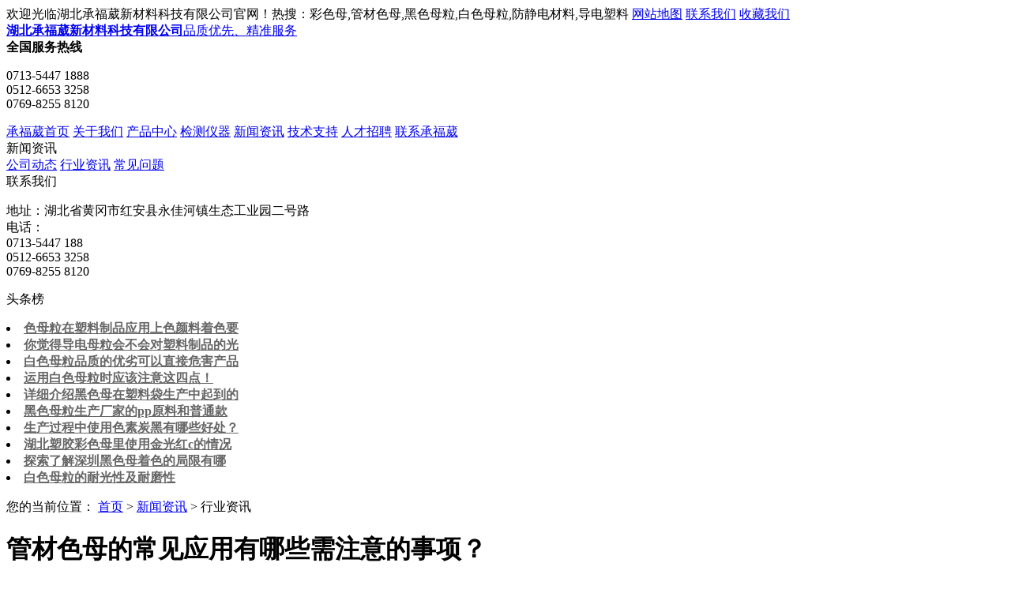

--- FILE ---
content_type: text/html; charset=utf-8
request_url: http://www.cfwcl.com/xinwenzixun/762.html
body_size: 7125
content:
<!DOCTYPE html>
<html>
<head> 
<meta name="renderer" content="webkit" />
<meta charset="utf-8" />
<meta http-equiv="X-UA-Compatible" content="IE=edge,chrome=1"> 
<meta name="viewport" content="width=device-width, initial-scale=1,maximum-scale=1, user-scalable=no">
<title>管材色母的常见应用有哪些需注意的事项？</title> 
<meta name="description" content="1、比例：根据说明的色母使用比例正确添加，或者进行测试决定适当的比例。2、混合均匀：注意防止机械设备工作时产生的静电，不要妨碍与原料的结合。3、温度：机床的温度必须正确控制，上限温度不要留下余量。 可能会对产品产生不良影响(200中可加工成形的产品请" /> 
<meta name="keywords" content="管材色母" />

<link rel="stylesheet" type="text/css" href="/template/pc/css/style.css?t=1679110054" />
</head>

<body id="top">



<div class="pc">

<div class="top">
<div class="topn">
  <a>欢迎光临湖北承福葳新材料科技有限公司官网！热搜：彩色母,管材色母,黑色母粒,白色母粒,防静电材料,导电塑料</a>
<a href="/sitemap.xml" target="_blank" class="a3">网站地图</a>
<a href="/lianxiwomen/" class="a2" rel="nofollow">联系我们</a>
<a href="/" class="a1">收藏我们</a>
</div>
</div>
<div class="head">
<div class="headn">
<a href="/"><div class="logo"><b><span>湖北承福葳新材料科技有限公司</span></b><span>品质优先、精准服务</span></div></a>
<div class="tel"><b>全国服务热线</b><p>0713-5447 1888<br/>0512-6653 3258<br/>0769-8255 8120</p></div>
</div>

<div class="nav">
<a href="/" class="facus">承福葳首页</a><span></span>
<a href="/guanyuwomen/" rel="nofollow">关于我们</a><span></span>
<a href="/chanpinzhongxin/">产品中心</a><span></span>
<a href="/jianceyiqi/" rel="nofollow">检测仪器</a><span></span>
<a href="/xinwenzixun/">新闻资讯</a><span></span>
<a href="/jishuzhichi/" rel="nofollow">技术支持</a><span></span>
  <a href="/zhaopin/" rel="nofollow">人才招聘</a><span></span>
<a href="/lianxiwomen/" rel="nofollow">联系承福葳</a>
</div>
</div>
<!--百度自动推送-->
<script>
(function(){
    var bp = document.createElement('script');
    var curProtocol = window.location.protocol.split(':')[0];
    if (curProtocol === 'https') {
        bp.src = 'https://zz.bdstatic.com/linksubmit/push.js';
    }
    else {
        bp.src = 'http://push.zhanzhang.baidu.com/push.js';
    }
    var s = document.getElementsByTagName("script")[0];
    s.parentNode.insertBefore(bp, s);
})();
</script>
<script>
var _hmt = _hmt || [];
(function() {
  var hm = document.createElement("script");
  hm.src = "https://hm.baidu.com/hm.js?35b43767384623713c402e7d236ed311";
  var s = document.getElementsByTagName("script")[0]; 
  s.parentNode.insertBefore(hm, s);
})();
</script> 

<div class="nbanner"></div>

<div class="z">

<div class="zl">
<div class="zlt">新闻资讯</div>

<div class="zln">
<a href="/gongsidongtai/" title="公司动态" class="">公司动态</a> 
<a href="/xingyezixun/" title="行业资讯" class="active">行业资讯</a> 
<a href="/changjianwenti/" title="常见问题" class="">常见问题</a> 
 


</div>



<div class="zlt">联系我们</div>
<div class="zln3">
<p>地址：湖北省黄冈市红安县永佳河镇生态工业园二号路<br/>
电话：<br/>0713-5447 188<br/>0512-6653 3258<br/>0769-8255 8120<br/></p>
</div>

  
<div class="toutiao">头条榜</div>
<div class="paihang">
<p>
 <li> <a href="/xinwenzixun/479.html"  style="color:#666;"><b>色母粒在塑料制品应用上色颜料着色要</b></a> </li> 
<li> <a href="/xinwenzixun/440.html"  style="color:#666;"><b>你觉得导电母粒会不会对塑料制品的光</b></a> </li> 
<li> <a href="/xinwenzixun/596.html"  style="color:#666;"><b>白色母粒品质的优劣可以直接危害产品</b></a> </li> 
<li> <a href="/xinwenzixun/786.html"  style="color:#666;"><b>运用白色母粒时应该注意这四点！</b></a> </li> 
<li> <a href="/xinwenzixun/308.html"  style="color:#666;"><b>详细介绍黑色母在塑料袋生产中起到的</b></a> </li> 
<li> <a href="/xinwenzixun/655.html"  style="color:#666;"><b>黑色母粒生产厂家的pp原料和普通款</b></a> </li> 
<li> <a href="/xinwenzixun/380.html"  style="color:#666;"><b>生产过程中使用色素炭黑有哪些好处？</b></a> </li> 
<li> <a href="/xinwenzixun/698.html"  style="color:#666;"><b>湖北塑胶彩色母里使用金光红c的情况</b></a> </li> 
<li> <a href="/xinwenzixun/432.html"  style="color:#666;"><b> 探索了解深圳黑色母着色的局限有哪</b></a> </li> 
<li> <a href="/xinwenzixun/605.html"  style="color:#666;"><b>白色母粒的耐光性及耐磨性</b></a> </li> 
</p>
</div>
  
  
</div>



<div class="zr">
<div class="zrt">

<div class="wz">您的当前位置： <a href='/' class='crumb'>首页</a> &gt; <a href='/xinwenzixun/' class='crumb'>新闻资讯</a> &gt; 行业资讯</div>
<div class="clr"></div>
</div>

<div class="newsbody">
<h1>管材色母的常见应用有哪些需注意的事项？</h1>

<div class="ben">
<span style="padding-left:220px;">日期:2020-11-30 </span>
<span>点击:167</span>
<div id="bdshare" class="bdshare_t bds_tools get-codes-bdshare">
<a class="bds_tsina"></a>
<a class="bds_qzone"></a>
<a class="bds_tqq"></a>
<a class="bds_hi"></a>
<a class="bds_qq"></a>
<a class="bds_tieba"></a>
<span class="bds_more"></span>
<a class="shareCount"></a></div>
<script type="text/javascript" id="bdshare_js" data="type=tools&amp;uid=6513684" ></script>
<script type="text/javascript" id="bdshell_js"></script>
<script type="text/javascript">
document.getElementById("bdshell_js").src = "http://bdimg.share.baidu.com/static/js/shell_v2.js?cdnversion=" + Math.ceil(new Date()/3600000)
</script>
</div>
    
<div class="nzz">

<p>1、比例：根据说明的色母使用比例正确添加，或者进行测试决定适当的比例。</p><p>2、混合均匀：注意防止机械设备工作时产生的静电，不要妨碍与原料的结合。</p><p>3、温度：机床的温度必须正确控制，上限温度不要留下余量。 可能会对产品产生不良影响(200中可加工成形的产品请勿设定为230 )。</p><p style="text-align: center;"><img src="/uploads/allimg/20190515/2b7dff4f42751e337697dd3a9a9bdae8.jpg" alt="2b7dff4f42751e337697dd3a9a9bdae8.jpg" width="600" height="338" border="0" vspace="0" title="2b7dff4f42751e337697dd3a9a9bdae8.jpg" style="width: 600px; height: 338px;"/></p><p>4、设置温度与实测温度有很大不同，请注意模具过滤器的堵塞。</p><p>5、停止操作：机器停止时，请吐出全部内部供给。 特别是改变颜色时，请这样做。 是一点也不放色母的原料，有必要把机器里放了原色材料的基材全部赶出去，清除干净后停止。</p><p>6、紧急停止的影响：色母的一部分在螺杆的后半部分没有充分溶解分散，但此时在螺杆孔内停止，受到高温烧成，内部润滑作用的助剂蒸发，成为干固炭。 重新接通电源后，这一部分的分散性会大幅降低，一部分会变成硬粒，对卡在机器的排出口产生障碍，会产生条纹，但消除这一点需要时间，会造成很大的浪费。 如果必须在不改变颜色的情况下停止，可以在停止前半段降低螺旋气缸内的加工温度。</p>
</div>   

<br/>
本文地址：<a href="http://www.cfwcl.com/xinwenzixun/762.html">http://www.cfwcl.com/xinwenzixun/762.html</a>
<br/>
本文标签：
<br/>

<div class="met-page met-shownews-footer border-top1"> 
        <ul class="pagination block blocks-2"> 
          <li class="page-item m-b-0 ">
                          <a href="/xinwenzixun/759.html" title="管材色母在自然环境下的耐候性能" class="page-link text-truncate"> 上一篇 <span aria-hidden="true" class="hidden-xs-down">: 管材色母在自然环境下的耐候性能</span> </a>  
                        </li>
            <li class="page-item m-b-0 ">
                          <a href="/xinwenzixun/765.html" title="色母厂家讲述白色母粒有怎样的特点优势？" class="page-link pull-xs-right text-truncate"> 下一篇 <span aria-hidden="true" class="hidden-xs-down">: 色母厂家讲述白色母粒有怎样的特点优势？</span> </a>
                        </li>
        </ul> 
       </div>
 <br/>
<b>相关推荐</b><br/>
<div class="tui">
  <ul>
 <li> <a href="/xinwenzixun/538.html" style="color:#666;">来看一下阳江色母粒涂料和颜料的差别</a> </li> 
<li> <a href="/xinwenzixun/771.html" style="color:#666;">选择管材色母粒时需要考虑这些问题</a> </li> 
<li> <a href="/xinwenzixun/673.html" style="color:#666;">化学纤维湖北黑色塑料母粒迎来新机遇</a> </li> 
<li> <a href="/xinwenzixun/727.html" style="color:#666;">塑料彩色母粒为什么需要加入抗氧化剂？</a> </li> 
<li> <a href="/xinwenzixun/533.html" style="color:#666;">承福葳告诉你怎样在繁杂的销售市场中可选择性价贵的色母粒</a> </li> 
<li> <a href="/xinwenzixun/828.html" style="color:#666;">黑色母粒的光泽度决定了产品外观水准</a> </li> 
<li> <a href="/xinwenzixun/801.html" style="color:#666;">该怎么选择彩色母厂家呢？</a> </li> 
<li> <a href="/xinwenzixun/577.html" style="color:#666;">黑色母粒对色料的规定以及质粒载体挑选不善会造成哪些问题？</a> </li> 
<li> <a href="/xinwenzixun/545.html" style="color:#666;">你了解惠州黑色母粒在塑料遮阳网中的功效吗？</a> </li> 
<li> <a href="/xinwenzixun/692.html" style="color:#666;">湖北黑色母粒成分及对管材色母的要求</a> </li> 
  </ul>
 </div>
</div>

</div>


<div class="clr"></div>
</div>

<script>
var _hmt = _hmt || [];
(function() {
  var hm = document.createElement("script");
  hm.src = "https://hm.baidu.com/hm.js?fd2fca87b2b009faf3e88072500900eb";
  var s = document.getElementsByTagName("script")[0]; 
  s.parentNode.insertBefore(hm, s);
})();
</script><div class="ft">
<div class="ftn">
<div class="ftl">
  <a href="/" alt="湖北承福葳新材料有限公司">
  <img src="/template/pc/images/flogo.jpg" title="湖北承福葳新材料"/><strong>湖北承福葳新材料</strong>
  </a>
<div class="ftel">
<b>全国服务热线</b><p>0713-5447 188<br/>0512-6653 3258<br/>0769-8255 8120</p>
</div>

</div>

<div class="ftc">

<p>
<a href="/guanyuwomen/" rel="nofollow"><span>关于承福葳</span></a>
<a href="/chanpinzhongxin/">产品中心</a>
<a href="/jianceyiqi/" rel="nofollow">检测仪器</a>
<a href="/chanpinzhongxin/546.html"  rel="nofollow">导电塑料</a>
<a href="/">彩色母</a>
</p>

<p>
<a href="/xinwenzixun/">新闻资讯</a>
<a href="/jishuzhichi/"  rel="nofollow">技术支持</a>
<a href="/lianxiwomen/"  rel="nofollow">联系我们</a>
<a href="/baisemuli/"  rel="nofollow">白色母粒</a>
<a href="/">管材色母</a>
</p>


<p>
<b>湖北承福葳新材料科技有限公司</b>
地址：湖北省黄冈市红安县永佳河镇生态工业园二号路<br/>
手机：137 9021 3639（刘小姐）<br/>
传真：0521-6635 298 / 0769-8255 8120<br/>
邮箱：13790213639@163.com<br/>
QQ：2870156160（刘小姐） 
</p>


</div>
<div class="ftr">
<img src="/template/pc/images/e.jpg" title="湖北承福葳新材料科技有限公司"/>/></div>



</div>
</div>



<div class="bq">
<div class="bqn">
  <div class="bql">Copyright © <a href="/">湖北承福葳新材料科技有限公司</a> 版权所有</div>
<div class="bqr">技术支持：东莞云讯网络</div>
</div>
</div>


<div class="keifu">
  <div class="keifu_tab">
    <div class="icon_keifu"></div>
    <div class="keifu_box">
      <div class="keifu_head"><a href="javascript:void(0)" class="keifu_close"></a></div>
      <ul class="keifu_con">
        <li><a target="_blank" href="tencent://message/?uin=402263389&Site=张总&Menu=yes" title="张总"><img src="/template/pc/images/qq.png"/></a></li>     
        <li><a target="_blank" href="tencent://message/?uin=1714548287&Site=刘洁&Menu=yes" title="刘洁"><img src="/template/pc/images/qq.png"/></a></li>
        <li><a target="_blank" href="tencent://message/?uin=1454186570&Site=刘思霏&Menu=yes" title="刘思霏"><img src="/template/pc/images/qq.png"/></a></li>
        <li><a target="_blank" href="tencent://message/?uin=274832041&Site=刘诗雨&Menu=yes" title="刘诗雨"><img src="/template/pc/images/qq.png"/></a></li>
        <li><a target="_blank" href="tencent://message/?uin=2807156160&Site=刘艳&Menu=yes" title="刘艳"><img src="/template/pc/images/qq.png"/></a></li>
      </ul>
      <div class="keifu_bot"></div>
    </div>
  </div>
</div>
<script src="/template/pc/js/kefu.js"></script> 


</div>





<!--手机-->
<div class="m">

<div class="logo">

<img src="/template/pc/images/logo.gif" />

<div class="slogan">
湖北承福葳新材料科技有限公司
<b>品质优先、精准服务</b>
</div>

</div>

<div class="nav">

<a href="/">首页</a>
<a href="/chanpinzhongxin/">产品展示</a>
<a href="/jianceyiqi/">检测仪器</a>
<a href="/xinwenzixun/">新闻动态</a>
<a href="/guanyuwomen/">关于我们</a>
<a href="/lianxiwomen/">联系我们</a>
</div> 
<div class="dang"> <a href='/' class='crumb'>首页</a> &gt; <a href='/xinwenzixun/' class='crumb'>新闻资讯</a> &gt; 行业资讯</div>

<div class="newsbody">

<h1>管材色母的常见应用有哪些需注意的事项？</h1>


<div class="newsbodyn">

<p>1、比例：根据说明的色母使用比例正确添加，或者进行测试决定适当的比例。</p><p>2、混合均匀：注意防止机械设备工作时产生的静电，不要妨碍与原料的结合。</p><p>3、温度：机床的温度必须正确控制，上限温度不要留下余量。 可能会对产品产生不良影响(200中可加工成形的产品请勿设定为230 )。</p><p style="text-align: center;"><img src="/uploads/allimg/20190515/2b7dff4f42751e337697dd3a9a9bdae8.jpg" alt="2b7dff4f42751e337697dd3a9a9bdae8.jpg" width="600" height="338" border="0" vspace="0" title="2b7dff4f42751e337697dd3a9a9bdae8.jpg" style="width: 600px; height: 338px;"/></p><p>4、设置温度与实测温度有很大不同，请注意模具过滤器的堵塞。</p><p>5、停止操作：机器停止时，请吐出全部内部供给。 特别是改变颜色时，请这样做。 是一点也不放色母的原料，有必要把机器里放了原色材料的基材全部赶出去，清除干净后停止。</p><p>6、紧急停止的影响：色母的一部分在螺杆的后半部分没有充分溶解分散，但此时在螺杆孔内停止，受到高温烧成，内部润滑作用的助剂蒸发，成为干固炭。 重新接通电源后，这一部分的分散性会大幅降低，一部分会变成硬粒，对卡在机器的排出口产生障碍，会产生条纹，但消除这一点需要时间，会造成很大的浪费。 如果必须在不改变颜色的情况下停止，可以在停止前半段降低螺旋气缸内的加工温度。</p>  
  <div class="side" style="overflow:hidden;">
  
<a href="/gongsidongtai/" title="公司动态" class="">公司动态</a>
<a href="/xingyezixun/" title="行业资讯" class="active">行业资讯</a>
<a href="/changjianwenti/" title="常见问题" class="">常见问题</a>
 

</div>

<div class="met-page met-shownews-footer border-top1"> 
        <ul class="pagination block blocks-2"> 
          <li class="page-item m-b-0 ">
                          <a href="/xinwenzixun/759.html" title="管材色母在自然环境下的耐候性能" class="page-link text-truncate"> 上一篇 <span aria-hidden="true" class="hidden-xs-down">: 管材色母在自然环境下的耐候性能</span> </a>  
                        </li>
            <li class="page-item m-b-0 ">
                          <a href="/xinwenzixun/765.html" title="色母厂家讲述白色母粒有怎样的特点优势？" class="page-link pull-xs-right text-truncate"> 下一篇 <span aria-hidden="true" class="hidden-xs-down">: 色母厂家讲述白色母粒有怎样的特点优势？</span> </a>
                        </li>
        </ul> 
       </div>
<br/>       
</div>





</div>







<div class="ft">
Copyright ©2019-2024 版权所有 湖北承福葳新材料科技有限公司</div>

<div class="ft_d"> 
<div class="g_tel"> 
<a href="tel:139 6219 7342">  </a> 
</div> 

<div class="g_top"> 
<a href="#top" onClick="scrollToTop();return false">
</a>
<script>
var timeOut;
function scrollToTop() {
if (document.body.scrollTop!=0 || document.documentElement.scrollTop!=0){
window.scrollBy(0,-50);
timeOut=setTimeout('scrollToTop()',10);
}
else clearTimeout(timeOut);
}
</script>
</div> 
 
</div> 


<div class="mnav">
<p><a href="/">首页</a></p>
<p><a href="/chanpinzhongxin/">产品中心</a></p>
<p><a href="tel:139 6219 7342">电话咨询</a></p>
<p><a href="/lianxiwomen/">联系我们</a></p>
</div>
<div class="kefu"><a href="tel:139 6219 7342"><img src="/template/pc/images/m5.png" /></a></div> 



</div>

</body>
</html>